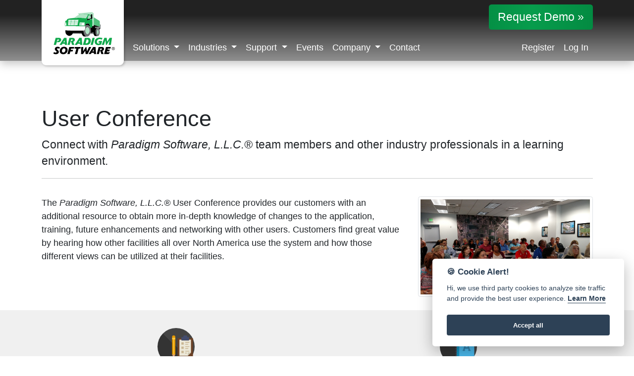

--- FILE ---
content_type: application/javascript
request_url: https://www.paradigmsoftware.com/Scripts/cookieconsent-init.js
body_size: 1532
content:
var cc = initCookieConsent();

cc.run({
    current_lang: 'en',
    autoclear_cookies: true,                   // default: false
    page_scripts: true,                       // default: false

    // mode: 'opt-in'                          // default: 'opt-in'; value: 'opt-in' or 'opt-out'
    // delay: 0,                               // default: 0
    // auto_language: null                     // default: null; could also be 'browser' or 'document'
    // autorun: true,                          // default: true
    // force_consent: false,                   // default: false
    // hide_from_bots: false,                  // default: false
    // remove_cookie_tables: false             // default: false
    // cookie_name: 'cc_cookie',               // default: 'cc_cookie'
    // cookie_expiration: 182,                 // default: 182 (days)
    // cookie_necessary_only_expiration: 182   // default: disabled
    // cookie_domain: location.hostname,       // default: current domain
    // cookie_path: '/',                       // default: root
    // cookie_same_site: 'Lax',                // default: 'Lax'
    // use_rfc_cookie: false,                  // default: false
    // revision: 0,                            // default: 0

    onFirstAction: function (user_preferences, cookie) {
        // callback triggered only once
    },

    onAccept: function (cookie) {
        // ...
    },

    onChange: function (cookie, changed_preferences) {
        // ...
    },

    languages: {
        'en': {
            consent_modal: {
                title: '🍪 Cookie Alert!',
                description: 'Hi, we use third party cookies to analyze site traffic and provide the best user experience. <button type="button" data-cc="c-settings" class="cc-link">Learn More</button>',
                primary_btn: {
                    text: 'Accept all',
                    role: 'accept_all'
                }
            },
            settings_modal: {
                title: 'Cookie preferences',
                save_settings_btn: 'Save settings',
                accept_all_btn: 'Accept all',
                reject_all_btn: 'Reject all',
                close_btn_label: 'Close',
                //cookie_table_headers: [
                //    { col1: 'Name' },
                //    { col2: 'Domain' },
                //    { col3: 'Expiration' },
                //    { col4: 'Description' }
                //],
                blocks: [
                    {
                        title: 'Cookie usage 📢',
                        description: 'We use cookies to ensure the basic functionalities of the website and to enhance your online experience. You can choose for each category to opt-in/out whenever you want. For more details relative to cookies and other sensitive data, please read our <a target="_blank" href="/Home/Privacy" class="cc-link">privacy policy</a>.'
                    }, {
                        title: 'Strictly necessary cookies',
                        description: 'These cookies are essential for the proper functioning of the website. Without these cookies, the website would not work properly.',
                        toggle: {
                            value: 'necessary',
                            enabled: true,
                            readonly: true          // cookie categories with readonly=true are all treated as "necessary cookies"
                        }
                    }, {
                        title: 'Performance and Analytics cookies',
                        description: 'These cookies allow us to analyze site traffic and provide the best user experience to our customers.',
                        toggle: {
                            value: 'analytics',
                            enabled: false,
                            readonly: false
                        },
                        //cookie_table: [
                        //    {
                        //        col1: '^_ga',
                        //        col2: 'google.com',
                        //        col3: '2 years',
                        //        col4: 'description ...',
                        //        is_regex: true
                        //    },
                        //    {
                        //        col1: '_gid',
                        //        col2: 'google.com',
                        //        col3: '1 day',
                        //        col4: 'description ...',
                        //    }
                        //]
                    }//, {
                    //    title: 'More information',
                    //    description: 'For any queries in relation to our policy on cookies and your choices, please <a class="cc-link" href="#yourcontactpage">contact us</a>.',
                    //}
                ]
            }
        }
    }
});

--- FILE ---
content_type: image/svg+xml
request_url: https://www.paradigmsoftware.com/Content/Images/Logo/psllc-vertical-dark-color.svg
body_size: 30300
content:
<?xml version="1.0" encoding="UTF-8"?>
<svg id="psllc-logo" xmlns="http://www.w3.org/2000/svg" viewBox="0 0 674.74 500"><metadata><c2pa:manifest xmlns:c2pa="http://c2pa.org/manifest">[base64]/ZG5hbWVxQWRvYmUgSWxsdXN0cmF0b3JndmVyc2lvbmQyOC40/2lzaWduYXR1cmV4GXNlbGYjanVtYmY9YzJwYS5zaWduYXR1cmVqYXNzZXJ0aW9uc4KiY3VybHgnc2VsZiNqdW1iZj1jMnBhLmFzc2VydGlvbnMvYzJwYS5hY3Rpb25zZGhhc2hYIEppwb3/qN5BMHi+JO3M+DE6wdFklTRWcaANawazN9SvomN1cmx4KXNlbGYjanVtYmY9YzJwYS5hc3NlcnRpb25zL2MycGEuaGFzaC5kYXRhZGhhc2hYIKYeMznrAEYbbfjPswa+5cz0r0F/Dki9nre+9YNRROmoY2FsZ2ZzaGEyNTYAAChAanVtYgAAAChqdW1kYzJjcwARABCAAACqADibcQNjMnBhLnNpZ25hdHVyZQAAACgQY2JvctKEWQzCogE4JBghglkGEDCCBgwwggP0oAMCAQICEH/ydB/[base64]/hbE1ji4PDYa8/UU8SPRHgW7t1pu3+L6j7EGH8ZBKdMCGug1ZhDmYWwHkX24cm1kPw+Fr73JOJhGUfkGZk6SJ+x1+tYG7TBR5SVMZGAXLSKALfUwQBW8/XeSINlhtG7B9/W+v/FEl5yCJOBQenbQUU9cXhMEg7cDndWAaV1zQSZkVh1zSWWfOaH9rQU3rIP5DL06ziScWA2fe1ONesHL21aJpXnrPjV1GN/2QeMR/jbGYpbO5tWy9r9oUpx4i6KmXlCpJWx1Jk+GaY62QnbbiLFpuY9jz1yq+xylLgm2UlwQIDAQAFo4IBjDCCAYgwDAYDVR0TAQH/[base64]/Nti76MPfipUnZACP/eVrEv59WObHuWCZHj1By8bGm5UmjTgPQYlXyTj8XE/iY27phgrHg0piDsWDzu5s8B6TKkaMmUvgtk+UgukybbfdtBC6KvtGgy40cO4DkEUoPDitDxT1igbQqdKogAoVKqDEVqnF+CFQQztbGcZhFI9XKTsCQwf9hw7LhJCo6jANBIABNyQtSwWIpPeSEJhPVgWLyKepgQxJMqL6sgYZxGq9pCSQn2gS8pafyQFLByZwEBD/DxytRZZL6b3ZXqF+fZZsE9fsBxpcWFiv8pFvgBQOtCzlSbfG8o7bgBPJXm7mAA8j3t3hDEeEx0Gx8B/9a89pzTebWVrD3SEe0uZl9EbVC++F4EosRJFdYwzuP1iJO1d5I3VxGa9FrVq/FYBGORvvDaTwandizCwae43ozCI97QPEUtS+jJztz1kapHcBsLAh7LxnE82rlmq1o4vfdFsQUz7HEpOkPFkyKohyPTn1FIq4lkJKX3jBA6Na/sxyUZo9uvs4CA+0AeNcTXldyugRUF+mspdbMLiIduigdDLu+LJ3UcxvvLTE3374waDvUD1vzrXVsmJrCxk9CnI/RGmiINSZoDbUQcKPX/PXmCUmMHp0PhnXaanZwSI5Ot0Pit4AnZaU7PvrSQmew1/[base64]/HiYjZiOz+TuHFU+DXNad86xEqgVeGVMlvIHGe/EHcKBxvEDXdlTXB5zIEkfl0/SGn7J6vTX8MNybfSi95eQDUOZ9fjCaq+PBFjS5ZfeNmzi/yR+MsA0jKKoWarSRCFFFBpUFQWfAgLyXOyxOnXQOQudjxNj6Wu0X0IB13+IH11WcKcWEWXM4j4jh6hLy29Cd3EoVG3oxcVenMF/EMgD2tXjx4NUbTNB1/g9+MR6Nw5Mhp5k/g3atNExAxhtugC+T3SDShSEJfs2quiiRUHtX3RhOcK1s1OJgT5s2s9xGy5/uxVpcAIaK2KiDJXW3xxN8nXPmk1NSVu/mxtfapr4TvSJbhrU7UA3qhQY9n4On2sbH1X1Tw+7LTek8KCA5ZDghOERPiIp/Jt893qov1bE5rJkagcVg0Wqjh89NhCaBA8VyRt3ovlGyCKdNV2UL3bn5vdFsTk7qqmp9makz1/SuVXYxIf6L6+8RXOatXWaPkmucuLE1TPOeP7S1N5JToFCs80l2D2EtxoQXGCR48K/cTUR5zV/fQ+hdIOzoo0nFn77Y8Ydd2k7/x9BE78pmoeMnw6VXYfXCuWEgj6p7jpbLoxQMoWMCVzlg72WVNhJFlSw4aD8fc6ezeECAwEAAaOCATQwggEwMBIGA1UdEwEB/wQIMAYBAf8CAQAwNQYDVR0fBC4wLDAqoCigJoYkaHR0cDovL2NybC5hZG9iZS5jb20vYWRvYmVyb290ZzIuY3JsMA4GA1UdDwEB/[base64]/ykfw6Hx8fhuKz0wjhjkWMXmK3dNZXIuYVcbynHLyJOzA+vWU3sH2T0jPtFp7FN39GZne4YG0aVMlnHhtHhxaXVCiv2RVoR4w1QtvKHQpzfPObR53Cl74iLStGVFKPwCLYRSpYRF7J6vVS/XxW4LzvN2b6VEKOcvJmN3LhpxFRl3YYzW+dwnwtbuHW6WJlmjffbLm1MxLFGlG95aCz31X8wzqYNsvb9+5AXcv8Ll69tLXmO1OtsY/3wILNUEp4VLZTE3wqm3n8hMnClZiiKyZCS7L4E0mClbx+BRSMH3eVo6jgve41/fK3FQM4QCNIkpGs7FjjLy+ptC+JyyWqcfvORrFV/GOgB5hD+G5ghJcIpeigD/lHsCRYsOa5sFdqREhwIWLmSWtNwfLZdJ3dkCc7yRpm3gal6qRfTkYpxTNxxKyvKbkaJDoxR9vtWrC3iNrQd9VvxC3TXtuzoHbqumeqgcAqefWF9u6snQ4Q9FkXzeuJArNuSvPIhgBjVtggH0w0vm/lmCQYiC/Y12GeCxfgYlL33buiZnNpZ1RzdKFpdHN0VG9rZW5zgaFjdmFsWQ43MIIOMzADAgEAMIIOKgYJKoZIhvcNAQcCoIIOGzCCDhcCAQMxDzANBglghkgBZQMEAgEFADCBgwYLKoZIhvcNAQkQAQSgdARyMHACAQEGCWCGSAGG/WwHATAxMA0GCWCGSAFlAwQCAQUABCDnYdPN+AJ/[base64]/7Xn8wWXVqw2HxDxO5s6wRV+7SqUmsXSyaO3AvUh4dn8AHsnn27VOumGjUEM3zmV9NjfSs0Gx9P6bKOCAYswggGHMA4GA1UdDwEB/wQEAwIHgDAMBgNVHRMBAf8EAjAAMBYGA1UdJQEB/wQMMAoGCCsGAQUFBwMIMCAGA1UdIAQZMBcwCAYGZ4EMAQQCMAsGCWCGSAGG/[base64]/m/YHOn+MyvPDhTiljqti/cjwekWUlri4HBRMhSAdamLxfF3UkQRf3g844OLsfJJ6RfrQDTnkGjMVvsYZVrFvQut5BNFeeSvqCA81Q9f0aH7ZJw7GVN1BAuBluR1i/GjcCnpzL2uJmKNHE5mqI7JZLExSGArF4rPCsVbpdt7RrA2E5RdnMjFziLGkrNZIi2k8nfRmIFCfj1TcANhOeyFs31mRMDWkd/82i/ZlS+912RnxRi/Cj28G8tMO+eYAGdEwEppdgCzdkK/D0KQM85ZN5QkwVEC2ZTHnaiFoDecPxsInpR+lDakV851KHClvoYq/SD4GBx0gbYsc8nRR+av5eamBmCr8ciB7SGNwIAOmMOCrbPgHQvjG0ADUzwytTHTaHFvvXTicUqoy6/nMlNCXeyDCpdTI/73MdA/3L9nkXH8BBas5cJbnp1Xs/hwUEmXzMeqKeWGQ5K1nWbbb70eWr54LSEnaWQXUu7NF0klv/nUteg8pGeikUOeDpemgPt4brDhikDH34/TQm5SgGxhKt2y4WLJbJBAYECeMjr2CBtItxb6EnK26KdrFrBWUi0mRLZ5XlnhezE+Dt/za5GR203SFMd4j3cI3c5Z5F5ucrswggauMIIElqADAgECAhAHNje3JFR82Ees/[base64]/la9hGhRBVCX6SI82j6ffOciQt/nR+eDzMfUBMLJnOWbfhXqAJ9/UO0hNoR8XOxs+4rgISKIhjf69o9xBd/qxkrPkLcZ47qUT3w1lbU5ygt69OxtXXnHwZljZQp09nsad/[base64]/wojzKQtwYSH8UNM/STKvvmz3+DrhkKvp1KCRB7UK/BZxmSVJQ9FHzNklNiyDSLFc1eSuo80VgvCONWPfcYd6T/jnA+bIwpUzX6ZhKWD7TA4j+s4/TXkt2ElGTyYwMO1uKIqjBJgj5FBASA31fI7tk42PgpuE+9sJ0sj8eCXbsq11GdeJgo1gJASgADoRU7s7pXcheMBK9Rp6103a50g5rmQzSM7TNsQIDAQABo4IBXTCCAVkwEgYDVR0TAQH/BAgwBgEB/wIBADAdBgNVHQ4EFgQUuhbZbU2FL3MpdpovdYxqII+eyG8wHwYDVR0jBBgwFoAU7NfjgtJxXWRM3y5nP+e6mK4cD08wDgYDVR0PAQH/[base64]/qEICU0MWfNthKWb8RQTGIdDAiCqBa9qVbPFXONASIlzpVpP0d3+3J0FNf/q0+KLHqrhc1DX+1gtqpPkWaeLJ7giqzl/Yy8ZCaHbJK9nXzQcAp876i8dU+6WvepELJd6f8oVInw1YpxdmXazPByoyP6wCeCRK6ZJxurJB4mwbfeKuv2nrF5mYGjVoarCkXJ38SNoOeY+/umnXKvxMfBwWpx2cYTgAnEtp/Nh4cku0+jSbl3ZpHxcpzpSwJSpzd+k1OsOx0ISQ+UzTl63f8lY5knLD0/a6fxZsNBzU+2QJshIUDQtxMkzdwdeDrknq3lNHGS1yZr5Dhzq6YBT70/O3itTK37xJV77QpfMzmHQXh6OOmc4d0j/R0o08f56PGYX/sr2H7yRp11LB4nLCbbbxV7HhmLNriT1ObyF5lZynDwN7+YAN8gFk8n+2BnFqFmut1VwDophrCYoCvtlUG3OtUVmDG0YgkPCr2B2RP+v6TR81fZvAT6gt4y3wSJ8ADNXcL50CN/AAvkdgIm2fBldkKmKYcJRyvmfxqkhQ/8mJb2VVQrH4D6wPIOK+XW+6kvRBVK5xMOHds3OBqhK/[base64]/het6YIephP1pDpxTj5+fTAvBgkqhkiG9w0BCQQxIgQgQSYFcMKrskbBiEUw1ZNwmDLeo5O/5PYq/Q+FqgJvVyYwNwYLKoZIhvcNAQkQAi8xKDAmMCQwIgQggtrxlJV7NoQCRY/VJwBp/mLHFFb6nguGq/gn6FMgJ9kwCgYIKoZIzj0EAwIERzBFAiEAuVIzJaAATWRvyCokAWPSNPCmmQTCl0IaXlidGTfv/FsCIE5iYhr1WSJIYRI+wrd2kemQtTGL/anTc5Sr/[base64]/ziXkZzHsuicrMKOBu4Bl2k2uU+6XBfol7/u6Lcp8qO/d5PHHJiud+4Nz74/fnqMWtn+pXWhtmkVRyPIT9KCrmtqsZfndDDOsL28g==</c2pa:manifest></metadata>
  <defs>
    <style>
      .cls-1 {
        fill: #000;
      }

      .cls-1, .cls-2, .cls-3, .cls-4, .cls-5, .cls-6, .cls-7, .cls-8, .cls-9 {
        stroke-width: 0px;
      }

      .cls-2 {
        fill: #afe2c3;
      }

      .cls-3 {
        fill: #6d6f71;
      }

      .cls-4 {
        fill: #10a94c;
      }

      .cls-5 {
        fill: #aad4bb;
      }

      .cls-6 {
        fill: #808285;
      }

      .cls-7 {
        fill: #53c17e;
      }

      .cls-8 {
        fill: #fff;
      }

      .cls-9 {
        fill: #8dc6a5;
      }
    </style>
  </defs>
  <path class="cls-1" d="M640.96,418.98c0-9.32,7.5-16.75,16.75-16.75s16.75,7.43,16.75,16.75-7.43,16.75-16.75,16.75-16.75-7.5-16.75-16.75ZM643.49,418.98c0,7.82,6.32,14.22,14.22,14.22s14.22-6.4,14.22-14.22-6.4-14.22-14.22-14.22-14.22,6.32-14.22,14.22ZM662.29,428.62l-4.98-7.58h-3.32v7.58h-2.69v-19.2h7.82c3.4,0,6.24,2.29,6.24,5.85,0,4.27-3.79,5.69-4.9,5.69l5.13,7.66h-3.32ZM654,411.79v6.79h5.13c1.82,0,3.48-1.34,3.48-3.32,0-2.13-1.66-3.48-3.48-3.48h-5.13Z"/>
  <g id="logo__paradigm">
    <path class="cls-4" d="M57.37,380.73h-23.85l20.23-75.17h33.23c11.6,0,24.92,5.32,24.92,20.43,0,7.04-3.4,14.16-9.91,19.17-8.1,6.18-17.56,6.82-24.07,6.82-4.8,0-8.63-.63-12.45-1.28l-8.1,30.03ZM79.31,335.47c7.04.22,9.16-4.25,9.16-7.02,0-5.11-4.25-6.07-8.42-6.07h-7.02l-7.02,26.29,13.31-13.2Z"/>
    <path class="cls-4" d="M173.13,380.73h-22.68l-.75-12.13h-24.28l-7.45,12.13h-24.39l48.77-75.28h25.13l5.65,75.28ZM148.95,352.94l-.96-22.04-13.1,22.04h14.06Z"/>
    <path class="cls-4" d="M249.68,380.73h-23.64l-9.48-31.41c-.96.1-1.81.21-3.09.21-1.91,0-3.19-.1-4.15-.21l-8.42,31.41h-22.89l20.12-75.17h33.43c10.54,0,23.42,6.18,23.42,20.23,0,6.61-3.3,13.2-8.3,17.25-3.09,2.46-6.6,3.84-8.52,4.47l11.52,33.21ZM222.53,335.36c.96.1,1.18.22,1.81.22,5.33,0,8.1-3.3,8.1-6.92,0-5.76-5.43-6.71-9.91-6.71h-5.86l-6.82,25.45,12.67-12.04Z"/>
    <path class="cls-4" d="M332.63,380.73h-22.68l-.75-12.13h-24.28l-7.45,12.13h-24.38l48.77-75.28h25.13l5.64,75.28ZM308.46,352.94l-.96-22.04-13.1,22.04h14.06Z"/>
    <path class="cls-4" d="M359.89,305.55h30.34c15.55.43,32.05,7.24,32.05,30.87,0,12.88-5.64,25.66-14.59,33.76-11.39,10.11-23.32,10.54-32.27,10.54h-35.77l20.24-75.17ZM367.45,363.58h4.79c3.41,0,7.04-.22,10.44-1.38,10.64-3.62,15.12-15.44,15.12-24.28,0-4.68-1.28-9.58-5.11-12.35-2.66-1.91-5.64-2.66-9.91-2.66h-4.37l-10.95,40.67Z"/>
    <path class="cls-4" d="M442.95,380.73h-23.21l20.12-75.17h23.21l-20.12,75.17Z"/>
    <path class="cls-4" d="M540.9,338.66l-9.8,37.05c-9.26,4.47-19.39,7.24-29.6,7.24-22.36,0-38.66-12.78-38.66-34.71,0-13.1,5.96-25.45,15.75-33.54,13.41-11.07,30.13-11.39,36.42-11.39,9.58,0,19.17,1.38,28.22,4.27l-4.8,17.78c-8.3-5.12-17.99-6.29-23-6.29-21.4,0-29.6,16.93-29.6,28.65s7.99,19.59,18.53,19.59c3.19,0,5.64-.75,6.71-1.07l3.4-12.66h-16.5l12.45-14.91h30.47Z"/>
    <path class="cls-4" d="M632.26,380.73h-23.42l10.64-48.77-31.52,48.77h-7.45l-5.64-49.83-15.44,49.83h-22.89l27.37-75.17h24.82l4.58,41.31,25.98-41.31h25.23l-12.26,75.17Z"/>
  </g>
  <g id="logo__software">
    <path class="cls-1" d="M92.5,423.2c-5.91-6.34-12.47-6.87-15.21-6.87-6.97,0-9.29,4.44-9.29,7.5,0,3.8,3.07,6.44,6.56,9.39l2.85,2.42c3.48,3.07,9.92,8.77,9.92,18.16,0,6.44-2.96,13.3-8.55,17.83-4.97,4.13-12.67,6.97-22.8,6.97-8.67,0-17.73-1.9-25.76-5.28l4.97-18.26c7.07,4.86,12.45,6.34,17.85,6.34,1.68,0,4.75-.1,7.38-1.8,2.33-1.58,3.58-4.01,3.58-6.44,0-3.91-2.64-6.01-9.18-11.41-3.58-2.95-9.71-8.02-9.71-17.63,0-11.29,9.18-24.5,29.03-24.5,4.22,0,12.98.63,23.23,5.7l-4.86,17.86Z"/>
    <path class="cls-1" d="M132.93,478.63c-23.02,0-36.32-14.89-36.32-34.31,0-21.22,15.83-44.66,45.29-44.66,23.96,0,37.26,15.62,37.26,34.53,0,21.11-15.73,44.44-46.24,44.44ZM156.26,432.81c0-10.88-6.54-16.05-14.15-16.05-14.46,0-22.39,16.36-22.39,27.77s6.76,16.15,14.58,16.15c15.62,0,21.96-16.99,21.96-27.87Z"/>
    <path class="cls-1" d="M200.6,476.41h-23.86l20.06-74.64h52.15l-4.64,17.63h-28.39l-3.49,12.98h23.43l-4.64,17.42h-23.43l-7.18,26.6Z"/>
    <path class="cls-1" d="M279.14,476.41h-23.54l15.31-56.89h-20.06l4.75-17.63h61.45l-4.75,17.63h-17.85l-15.31,56.89Z"/>
    <path class="cls-1" d="M389.25,476.41h-21.53l-4.13-34.95-22.58,34.95h-21.33l1.69-74.53h22.27l-3.27,47.08,29.67-47.08h5.81l6.23,47.08,21.22-47.08h23.54l-37.6,74.53Z"/>
    <path class="cls-1" d="M477.51,476.41h-22.49l-.74-12.03h-24.07l-7.38,12.03h-24.18l48.36-74.64h24.92l5.59,74.64ZM453.54,448.86l-.94-21.86-12.98,21.86h13.93Z"/>
    <path class="cls-1" d="M555.52,476.41h-23.43l-9.39-31.14c-.94.1-1.8.21-3.07.21-1.9,0-3.17-.1-4.11-.21l-8.34,31.14h-22.7l19.96-74.53h33.15c10.45,0,23.23,6.13,23.23,20.06,0,6.54-3.27,13.09-8.23,17.1-3.07,2.43-6.54,3.8-8.45,4.44l11.38,32.94ZM528.59,431.44c.94.1,1.16.22,1.8.22,5.28,0,8.02-3.27,8.02-6.85,0-5.7-5.39-6.65-9.82-6.65h-5.81l-6.75,25.23,12.56-11.95Z"/>
    <path class="cls-1" d="M624.67,458.9l-16.26,17.52h-47.08l20.06-74.53h50.98l-4.75,17.73h-27.66l-2.85,10.55h23.64l-4.64,17.32h-23.65l-3.05,11.41h35.26Z"/>
  </g>
  <g id="logo__truck">
    <path class="cls-6" d="M235.31,254.34c-1.07,2.95-2.44,5.69-3.91,8.32l96.35.87c-.94-2.98-1.65-6.06-1.97-9.18h-90.47Z"/>
    <path class="cls-6" d="M516.2,159.47l.45,29.5.02.95h-50.6l1.04,10.89s0,0,0,0c6.03.28,22.48.03,26.56.03.19-.01.37-.03.56-.03,3.27,0,6.37,1.52,9.14,4.22l20.92-.04c.83-12.92-.34-22.89,2.39-34.96l-10.48-10.56Z"/>
    <path class="cls-6" d="M448.92,247.22l-4.81,1.31s-13.14,4.38-24.99,5.54c-.94,3.65-2.17,7.03-3.5,10.27l35.38.32c-1.62-5.87-2.27-11.75-2.08-17.44Z"/>
    <path class="cls-1" d="M397.07,154.18c-17.29,0-29.14-3.65-32.78,24.57h-6.37l-.64,5.19c1.02.16,1.88.32,2.62.47,6.55-8.73,14.98-13.99,24.18-13.99,10.55,0,20.09,6.91,26.96,18.04,0-12.84-1.85-34.28-13.97-34.28Z"/>
    <path class="cls-1" d="M376.9,290.54c-17.48-5.36-30.71-29.94-30.71-59.5,0-1.14.08-2.26.11-3.38-4.29.46-10.12.8-16.99,1.05h0s0,0,0,.01c-36.87,1.31-102-.01-102-.01l-60.03-2.31h-.01s-.59-.02-.59-.02c0,0-4.91-.03-9.7-3.02-.52,3.23-.79,6.58-.79,10.01,0,4.93.02,10.51.59,14.45.31,5.78,2.59,10.21,4.6,14.2,2.98,5.94,7.67,10.36,13.68,14.34,2.71,2.19,5.65,3.97,8.75,5.33,2.85,1.24,5.85,2.15,8.95,2.6,1.58.22,3.18.37,4.81.37,4.6,0,9-1.01,13.13-2.74,8.48-3.5,15.7-10.35,20.71-19.25,1.47-2.63,2.84-5.37,3.91-8.32h.01s.15,0,.15,0h90.3c.32,3.13,1.04,6.19,1.97,9.17,2.25,7.15,6.1,13.82,10.96,19.57,2.13,2.54,4.45,4.91,6.91,7.05,15.11,2.63,32.2,2.04,38.29,1.5-2.39-.02-4.72-.41-7-1.11Z"/>
    <path class="cls-1" d="M384.99,291.54h-.01s-.07.01-.11.02c.03-.01.09-.01.12-.02Z"/>
    <polygon class="cls-7" points="452.48 80.03 452.48 111.43 452.48 168.82 516.65 188.97 516.2 159.47 515.76 131.39 515.72 127.64 506.31 121.85 493 113.67 453.43 89.32 453.22 79.91 452.95 68.08 452.48 47.16 452.48 80.03"/>
    <path class="cls-2" d="M289.59,47.16v4.79l8.61,10.05c1.56-.72,2.97-1.28,4.18-1.59,13.66-1.82,98.33-14.57,119.27,6.37.44,1.27.94,2.58,1.48,3.94v-12.2l13.99-1.17,1.17,44.3-4.34,1.6c3.81,17.38,6.06,41.94,2.88,79.23l15.63-1.51V47.16l-16.28-13.41-15.86,1.45-25.14,2.3-105.59,9.66Z"/>
    <path class="cls-4" d="M436.17,189.92c.25-2.54.47-5.02.68-7.44,3.17-37.29.92-61.86-2.88-79.23l-8.02,2.97c.35,3.36.29,6.27-.46,8.25-3.94-1.21-7.94-2.5-11.74-3.75l-29.06,10.74s-2.34-5.83-1.17-16.32c5.58.8,10.65.84,15.18.48-2.9-1.01-4.69-1.64-4.69-1.64l-2.33-13.99s4.67-19.82,11.68-23.31c4.65,1.16,8.15,2.33,8.15,2.33,3.79,3.79,8.59,14.08,11.65,24.2v-22.5c-.53-1.36-1.04-2.67-1.48-3.94-20.95-20.94-105.62-8.19-119.27-6.37-1.21.32-2.62.87-4.18,1.59-1.49.69-3.15,1.56-4.88,2.54,27.94-8.18,82.61-5.94,98.34-3.69,0,0-11.66,25.64-20.98,38.46-21.59-7.19-102.06-4.42-120.79-3.66-.19.15-.31.26-.31.26,0,0-31.87,2.73-56.44,6.37-24.59,3.64-22.76,19.11-22.76,19.11,0,0-11.84.91-13.67,6.38-7.91,23.26-8.83,35.98-8.01,42.79l3.99-26.95,13.99,1.17-2.33,30.31h-14.7c.76,2.08,1.57,2.76,1.57,2.76l-.66,4.23c22.83,0,191.64.08,201.42,1.16,2.11.24,3.83.47,5.25.69l.64-5.19h6.37c3.64-28.22,15.49-24.57,32.78-24.57,12.12,0,13.96,21.44,13.98,34.28,1.77,2.87,3.35,6.02,4.72,9.41h19.53c.34-2.69.62-5.34.89-7.93ZM220.16,114.99c11.42-.36,23.19-.51,33.84-.55-.29,1.45-.64,3.26-1.04,5.39h-33.74c.37-1.9.68-3.54.94-4.84ZM218.57,123.32h33.75c-.31,1.61-.62,3.32-.92,5.13h-33.73c.32-1.81.62-3.53.9-5.13ZM187.67,116.8c8.46-.79,18.47-1.33,28.9-1.69-.26,1.32-.57,2.91-.92,4.72h-28.25l.27-3.03ZM187.1,123.32h27.91c-.29,1.61-.59,3.32-.9,5.13h-27.46l.45-5.13ZM183,170.42l.46-5.32v1.34h26.25c-.03,1.54.01,2.97.08,4.29l-26.79-.31ZM209.8,162.95h-26.16l.45-5.13h26.04c-.14,1.77-.25,3.48-.33,5.13ZM210.46,154.33h-26.06l.45-5.13h26.18c-.22,1.73-.41,3.43-.57,5.13ZM211.45,145.7h-26.3l.44-5.12h26.58c-.24,1.69-.48,3.4-.72,5.12ZM185.9,137.07l.45-5.13h27.17c-.27,1.67-.55,3.39-.82,5.13h-26.8ZM213.28,170.77c-.08-1.31-.12-2.75-.11-4.33h33.83c-.02,1.71.02,3.28.11,4.73l-33.83-.4ZM247.11,162.95h-33.82c.08-1.64.19-3.35.34-5.13h33.8c-.14,1.77-.25,3.48-.32,5.13ZM247.75,154.33h-33.79c.17-1.69.36-3.4.58-5.13h33.77c-.19,1.73-.39,3.43-.56,5.13ZM248.76,145.7h-33.77c.22-1.71.47-3.43.74-5.12h33.74c-.24,1.69-.48,3.4-.71,5.12ZM216.25,137.07c.27-1.74.55-3.45.82-5.13h33.75c-.27,1.67-.55,3.39-.82,5.13h-33.75ZM282.08,171.59l-31.48-.38c-.11-1.43-.14-3.03-.13-4.77h32.56l-.95,5.15ZM283.68,162.95h-33.08c.06-1.64.19-3.35.34-5.13h33.69l-.95,5.13ZM285.28,154.33h-34.02c.17-1.69.37-3.4.57-5.13h34.39l-.94,5.13ZM286.86,145.7h-34.56c.22-1.71.47-3.43.72-5.12h34.79l-.95,5.12ZM288.46,137.07h-34.9c.28-1.74.54-3.45.82-5.13h35.01l-.93,5.13ZM290.04,128.45h-35.08c.32-1.81.62-3.53.92-5.13h35.1l-.94,5.13ZM291.62,119.83h-35.09c.41-2.19.77-4.01,1.05-5.4,19.87-.04,35,.27,35,.27l-.96,5.13ZM356.69,177.42l-55.95-2.33,5.83-32.63,51.29-1.17-1.17,36.13Z"/>
    <path class="cls-2" d="M370.68,99.31c9.32-12.82,20.98-38.46,20.98-38.46-15.73-2.25-70.41-4.49-98.34,3.69-1.06.31-2.1.63-3.08.97-8.15,3.5-44.29,30.31-44.29,30.31,0,0,1.45-.07,3.95-.17,18.72-.75,99.19-3.53,120.78,3.66Z"/>
    <path class="cls-5" d="M423.13,93.2c-3.06-10.12-7.86-20.41-11.65-24.2,0,0-3.5-1.16-8.15-2.33-7.01,3.49-11.68,23.31-11.68,23.31l2.33,13.99s1.79.63,4.69,1.64c15.39-1.24,24.45-7.47,24.45-7.47v-4.94h0Z"/>
    <path class="cls-2" d="M300.74,175.08l55.95,2.33,1.16-36.14-51.29,1.17-5.82,32.64ZM328.71,152.12h24.48l-2.33,18.54-24.48.11,2.33-18.65Z"/>
    <polygon class="cls-8" points="353.19 152.12 328.71 152.12 326.38 170.77 350.86 170.66 353.19 152.12"/>
    <path class="cls-2" d="M166.68,144.78l-13.99-1.17-3.99,26.95-.67,4.52h16.32l2.33-30.3ZM157.36,155.27l6.99,1.17v17.49l-9.33-1.18,2.34-17.48Z"/>
    <polygon class="cls-8" points="164.35 156.43 157.36 155.27 155.02 172.75 164.35 173.92 164.35 156.43"/>
    <path class="cls-1" d="M423.13,98.15s-9.06,6.24-24.45,7.47c-4.53.37-9.6.32-15.18-.48-1.16,10.49,1.17,16.32,1.17,16.32l29.06-10.74,12.21-4.51,8.02-2.97,4.34-1.6-1.17-44.3-13.99,1.17v39.64h0Z"/>
    <path class="cls-8" d="M184.4,154.33h26.07c.16-1.69.35-3.4.56-5.13h-26.19l-.44,5.13Z"/>
    <path class="cls-8" d="M251.26,154.33h34.02l.94-5.13h-34.38c-.21,1.73-.41,3.44-.58,5.13Z"/>
    <path class="cls-8" d="M183.64,162.95h26.16c.08-1.65.19-3.36.34-5.13h-26.04l-.46,5.13Z"/>
    <path class="cls-8" d="M217.07,131.94c-.27,1.67-.55,3.38-.82,5.13h33.75c.27-1.74.55-3.45.82-5.13h-33.75Z"/>
    <path class="cls-8" d="M252.3,145.7h34.56l.95-5.12h-34.79c-.26,1.69-.5,3.4-.72,5.12Z"/>
    <path class="cls-8" d="M250.6,162.95h33.08l.94-5.13h-33.69c-.14,1.78-.27,3.49-.33,5.13Z"/>
    <path class="cls-8" d="M252.32,123.32h-33.75c-.28,1.6-.59,3.32-.9,5.13h33.73c.31-1.81.62-3.52.92-5.13Z"/>
    <path class="cls-8" d="M254.97,128.45h35.08l.94-5.13h-35.1c-.31,1.6-.61,3.32-.92,5.13Z"/>
    <path class="cls-8" d="M253.55,137.07h34.9l.93-5.13h-35.01c-.28,1.68-.54,3.39-.82,5.13Z"/>
    <path class="cls-8" d="M254.01,114.44c-10.65.05-22.42.2-33.84.55-.26,1.3-.58,2.94-.95,4.84h33.75c.39-2.13.75-3.94,1.04-5.39Z"/>
    <path class="cls-8" d="M183.46,166.44v-1.34l-.46,5.32,26.79.31c-.08-1.32-.11-2.75-.08-4.29h-26.25Z"/>
    <path class="cls-8" d="M216.57,115.11c-10.43.36-20.44.9-28.9,1.69l-.27,3.02h28.25c.34-1.8.66-3.39.92-4.71Z"/>
    <path class="cls-8" d="M185.15,145.7h26.3c.24-1.71.47-3.43.72-5.12h-26.58l-.44,5.12Z"/>
    <path class="cls-8" d="M250.6,171.22l31.48.38.94-5.15h-32.56c0,1.74.03,3.34.14,4.77Z"/>
    <path class="cls-8" d="M257.58,114.43c-.28,1.39-.64,3.21-1.05,5.4h35.09l.96-5.13s-15.13-.31-35-.27Z"/>
    <path class="cls-8" d="M214.99,145.7h33.77c.23-1.71.47-3.43.71-5.12h-33.74c-.27,1.69-.52,3.4-.74,5.12Z"/>
    <path class="cls-8" d="M213.17,166.44c-.01,1.57.03,3.01.11,4.33l33.84.41c-.1-1.45-.13-3.02-.11-4.73h-33.84Z"/>
    <path class="cls-8" d="M215.01,123.32h-27.91l-.45,5.13h27.46c.3-1.81.61-3.52.9-5.13Z"/>
    <path class="cls-8" d="M213.29,162.95h33.82c.07-1.65.18-3.36.32-5.13h-33.8c-.15,1.78-.26,3.49-.34,5.13Z"/>
    <path class="cls-8" d="M186.35,131.94l-.45,5.13h26.79c.27-1.74.55-3.45.82-5.13h-27.16Z"/>
    <path class="cls-8" d="M213.96,154.33h33.79c.17-1.69.36-3.4.56-5.13h-33.77c-.21,1.73-.41,3.44-.58,5.13Z"/>
    <path class="cls-1" d="M503.37,205.03c3.51,3.43,6.49,8.77,8.61,15.37,5.35-7.4,12.31-15.4,12.31-15.4l-20.92.04Z"/>
    <path class="cls-1" d="M472.98,244.27c0-23.43,9.07-42.54,20.44-43.42-.04,0-.09-.01-.13-.01-3.88,0-20.09.25-26.18-.03,0,0,0,0,0,0l-1.04-10.89h50.6l-.02-.95-64.17-20.15v12.15l-15.63,1.51c-.21,2.42-.43,4.9-.68,7.44-.26,2.6-.55,5.24-.87,7.95h-19.53c3.91,9.53,6.21,20.92,6.21,33.17,0,8.16-1.02,15.93-2.85,23.03,11.85-1.16,24.99-5.54,24.99-5.54l4.8-1.31c-.2,5.7.46,11.57,2.08,17.43,1.11,3.99,7.11,17.59,12.93,21.49,6.63.4,19.7,1.11,27.75,1.27-10.54-2.58-18.7-20.89-18.7-43.14Z"/>
    <path class="cls-3" d="M415.63,264.34c1.33-3.24,2.56-6.62,3.5-10.27,1.82-7.1,2.85-14.87,2.85-23.03,0-12.25-2.3-23.63-6.21-33.17-1.38-3.39-2.95-6.54-4.72-9.41-6.87-11.13-16.41-18.04-26.96-18.04-9.2,0-17.63,5.26-24.18,13.99,3.29.67,3.8,1.16,3.8,1.16,0,0,0,36.14-10.5,40.81-1.13.5-3.57.92-6.89,1.27-.03,1.13-.11,2.25-.11,3.38,0,29.56,13.23,54.14,30.71,59.5,2.28.7,4.61,1.09,7,1.11.06,0,.11.01.17.01.27,0,.52-.1.79-.1.04-.01.07-.02.11-.02,6.44-.24,12.44-3.1,17.68-7.85,5.22-4.73,9.66-11.35,12.96-19.34ZM386.41,194.09c11.58,0,20.99,15.91,20.99,35.55s-9.4,35.56-20.99,35.56-20.99-15.93-20.99-35.56c0-19.64,9.4-35.55,20.99-35.55Z"/>
    <path class="cls-8" d="M352.02,183.24c-9.78-1.09-178.59-1.16-201.42-1.16h-2.57v22.15c0,4.1.64,7.45,1.69,10.17,1.7,4.42,4.46,7.2,7.26,8.96,4.79,2.99,9.7,3.02,9.7,3.02l.59.02,60.03,2.31s65.17,1.32,102.01,0c6.87-.25,12.7-.6,16.99-1.05,3.32-.35,5.76-.77,6.89-1.27,10.5-4.67,10.5-40.81,10.5-40.81,0,0-.51-.5-3.8-1.16-.74-.15-1.6-.31-2.62-.47-1.42-.23-3.14-.47-5.25-.71Z"/>
    <path class="cls-2" d="M386.41,265.2c11.58,0,20.99-15.93,20.99-35.56s-9.4-35.55-20.99-35.55-20.99,15.91-20.99,35.55c0,19.64,9.4,35.56,20.99,35.56Z"/>
    <path class="cls-3" d="M515.48,244.27c0,24.01-9.51,43.46-21.25,43.46s-21.25-19.45-21.25-43.46,9.51-43.46,21.25-43.46,21.25,19.46,21.25,43.46Z"/>
    <path class="cls-2" d="M504.13,244.59c0,13.62-3.71,24.65-8.27,24.65s-8.28-11.03-8.28-24.65,3.71-24.65,8.28-24.65c4.55,0,8.27,11.05,8.27,24.65Z"/>
    <path class="cls-9" d="M413.73,110.72l12.21-4.51s1.01,9.32-.87,8.13"/>
  </g>
</svg>

--- FILE ---
content_type: image/svg+xml
request_url: https://www.paradigmsoftware.com/Content/Images/Logo/psllc-horizontal-light-color.svg
body_size: 30269
content:
<?xml version="1.0" encoding="UTF-8"?>
<svg id="psllc-logo" xmlns="http://www.w3.org/2000/svg" viewBox="0 0 1254.06 237.24"><metadata><c2pa:manifest xmlns:c2pa="http://c2pa.org/manifest">[base64]/ZG5hbWVxQWRvYmUgSWxsdXN0cmF0b3JndmVyc2lvbmQyOC40/2lzaWduYXR1cmV4GXNlbGYjanVtYmY9YzJwYS5zaWduYXR1cmVqYXNzZXJ0aW9uc4KiY3VybHgnc2VsZiNqdW1iZj1jMnBhLmFzc2VydGlvbnMvYzJwYS5hY3Rpb25zZGhhc2hYIEppwb3/qN5BMHi+JO3M+DE6wdFklTRWcaANawazN9SvomN1cmx4KXNlbGYjanVtYmY9YzJwYS5hc3NlcnRpb25zL2MycGEuaGFzaC5kYXRhZGhhc2hYIDOCembHnug0+Td8ryvumg3Gl69XRQiBGs8BKWagr/wxY2FsZ2ZzaGEyNTYAAChAanVtYgAAAChqdW1kYzJjcwARABCAAACqADibcQNjMnBhLnNpZ25hdHVyZQAAACgQY2JvctKEWQzCogE4JBghglkGEDCCBgwwggP0oAMCAQICEH/ydB/[base64]/hbE1ji4PDYa8/UU8SPRHgW7t1pu3+L6j7EGH8ZBKdMCGug1ZhDmYWwHkX24cm1kPw+Fr73JOJhGUfkGZk6SJ+x1+tYG7TBR5SVMZGAXLSKALfUwQBW8/XeSINlhtG7B9/W+v/FEl5yCJOBQenbQUU9cXhMEg7cDndWAaV1zQSZkVh1zSWWfOaH9rQU3rIP5DL06ziScWA2fe1ONesHL21aJpXnrPjV1GN/2QeMR/jbGYpbO5tWy9r9oUpx4i6KmXlCpJWx1Jk+GaY62QnbbiLFpuY9jz1yq+xylLgm2UlwQIDAQAFo4IBjDCCAYgwDAYDVR0TAQH/[base64]/Nti76MPfipUnZACP/eVrEv59WObHuWCZHj1By8bGm5UmjTgPQYlXyTj8XE/iY27phgrHg0piDsWDzu5s8B6TKkaMmUvgtk+UgukybbfdtBC6KvtGgy40cO4DkEUoPDitDxT1igbQqdKogAoVKqDEVqnF+CFQQztbGcZhFI9XKTsCQwf9hw7LhJCo6jANBIABNyQtSwWIpPeSEJhPVgWLyKepgQxJMqL6sgYZxGq9pCSQn2gS8pafyQFLByZwEBD/DxytRZZL6b3ZXqF+fZZsE9fsBxpcWFiv8pFvgBQOtCzlSbfG8o7bgBPJXm7mAA8j3t3hDEeEx0Gx8B/9a89pzTebWVrD3SEe0uZl9EbVC++F4EosRJFdYwzuP1iJO1d5I3VxGa9FrVq/FYBGORvvDaTwandizCwae43ozCI97QPEUtS+jJztz1kapHcBsLAh7LxnE82rlmq1o4vfdFsQUz7HEpOkPFkyKohyPTn1FIq4lkJKX3jBA6Na/sxyUZo9uvs4CA+0AeNcTXldyugRUF+mspdbMLiIduigdDLu+LJ3UcxvvLTE3374waDvUD1vzrXVsmJrCxk9CnI/RGmiINSZoDbUQcKPX/PXmCUmMHp0PhnXaanZwSI5Ot0Pit4AnZaU7PvrSQmew1/[base64]/HiYjZiOz+TuHFU+DXNad86xEqgVeGVMlvIHGe/EHcKBxvEDXdlTXB5zIEkfl0/SGn7J6vTX8MNybfSi95eQDUOZ9fjCaq+PBFjS5ZfeNmzi/yR+MsA0jKKoWarSRCFFFBpUFQWfAgLyXOyxOnXQOQudjxNj6Wu0X0IB13+IH11WcKcWEWXM4j4jh6hLy29Cd3EoVG3oxcVenMF/EMgD2tXjx4NUbTNB1/g9+MR6Nw5Mhp5k/g3atNExAxhtugC+T3SDShSEJfs2quiiRUHtX3RhOcK1s1OJgT5s2s9xGy5/uxVpcAIaK2KiDJXW3xxN8nXPmk1NSVu/mxtfapr4TvSJbhrU7UA3qhQY9n4On2sbH1X1Tw+7LTek8KCA5ZDghOERPiIp/Jt893qov1bE5rJkagcVg0Wqjh89NhCaBA8VyRt3ovlGyCKdNV2UL3bn5vdFsTk7qqmp9makz1/SuVXYxIf6L6+8RXOatXWaPkmucuLE1TPOeP7S1N5JToFCs80l2D2EtxoQXGCR48K/cTUR5zV/fQ+hdIOzoo0nFn77Y8Ydd2k7/x9BE78pmoeMnw6VXYfXCuWEgj6p7jpbLoxQMoWMCVzlg72WVNhJFlSw4aD8fc6ezeECAwEAAaOCATQwggEwMBIGA1UdEwEB/wQIMAYBAf8CAQAwNQYDVR0fBC4wLDAqoCigJoYkaHR0cDovL2NybC5hZG9iZS5jb20vYWRvYmVyb290ZzIuY3JsMA4GA1UdDwEB/[base64]/ykfw6Hx8fhuKz0wjhjkWMXmK3dNZXIuYVcbynHLyJOzA+vWU3sH2T0jPtFp7FN39GZne4YG0aVMlnHhtHhxaXVCiv2RVoR4w1QtvKHQpzfPObR53Cl74iLStGVFKPwCLYRSpYRF7J6vVS/XxW4LzvN2b6VEKOcvJmN3LhpxFRl3YYzW+dwnwtbuHW6WJlmjffbLm1MxLFGlG95aCz31X8wzqYNsvb9+5AXcv8Ll69tLXmO1OtsY/3wILNUEp4VLZTE3wqm3n8hMnClZiiKyZCS7L4E0mClbx+BRSMH3eVo6jgve41/fK3FQM4QCNIkpGs7FjjLy+ptC+JyyWqcfvORrFV/GOgB5hD+G5ghJcIpeigD/lHsCRYsOa5sFdqREhwIWLmSWtNwfLZdJ3dkCc7yRpm3gal6qRfTkYpxTNxxKyvKbkaJDoxR9vtWrC3iNrQd9VvxC3TXtuzoHbqumeqgcAqefWF9u6snQ4Q9FkXzeuJArNuSvPIhgBjVtggH0w0vm/lmCQYiC/Y12GeCxfgYlL33buiZnNpZ1RzdKFpdHN0VG9rZW5zgaFjdmFsWQ43MIIOMzADAgEAMIIOKgYJKoZIhvcNAQcCoIIOGzCCDhcCAQMxDzANBglghkgBZQMEAgEFADCBgwYLKoZIhvcNAQkQAQSgdARyMHACAQEGCWCGSAGG/WwHATAxMA0GCWCGSAFlAwQCAQUABCBxGviD517Gc797o9DlgrYSCShK9fXQhtxYEw/[base64]/7Xn8wWXVqw2HxDxO5s6wRV+7SqUmsXSyaO3AvUh4dn8AHsnn27VOumGjUEM3zmV9NjfSs0Gx9P6bKOCAYswggGHMA4GA1UdDwEB/wQEAwIHgDAMBgNVHRMBAf8EAjAAMBYGA1UdJQEB/wQMMAoGCCsGAQUFBwMIMCAGA1UdIAQZMBcwCAYGZ4EMAQQCMAsGCWCGSAGG/[base64]/m/YHOn+MyvPDhTiljqti/cjwekWUlri4HBRMhSAdamLxfF3UkQRf3g844OLsfJJ6RfrQDTnkGjMVvsYZVrFvQut5BNFeeSvqCA81Q9f0aH7ZJw7GVN1BAuBluR1i/GjcCnpzL2uJmKNHE5mqI7JZLExSGArF4rPCsVbpdt7RrA2E5RdnMjFziLGkrNZIi2k8nfRmIFCfj1TcANhOeyFs31mRMDWkd/82i/ZlS+912RnxRi/Cj28G8tMO+eYAGdEwEppdgCzdkK/D0KQM85ZN5QkwVEC2ZTHnaiFoDecPxsInpR+lDakV851KHClvoYq/SD4GBx0gbYsc8nRR+av5eamBmCr8ciB7SGNwIAOmMOCrbPgHQvjG0ADUzwytTHTaHFvvXTicUqoy6/nMlNCXeyDCpdTI/73MdA/3L9nkXH8BBas5cJbnp1Xs/hwUEmXzMeqKeWGQ5K1nWbbb70eWr54LSEnaWQXUu7NF0klv/nUteg8pGeikUOeDpemgPt4brDhikDH34/TQm5SgGxhKt2y4WLJbJBAYECeMjr2CBtItxb6EnK26KdrFrBWUi0mRLZ5XlnhezE+Dt/za5GR203SFMd4j3cI3c5Z5F5ucrswggauMIIElqADAgECAhAHNje3JFR82Ees/[base64]/la9hGhRBVCX6SI82j6ffOciQt/nR+eDzMfUBMLJnOWbfhXqAJ9/UO0hNoR8XOxs+4rgISKIhjf69o9xBd/qxkrPkLcZ47qUT3w1lbU5ygt69OxtXXnHwZljZQp09nsad/[base64]/wojzKQtwYSH8UNM/STKvvmz3+DrhkKvp1KCRB7UK/BZxmSVJQ9FHzNklNiyDSLFc1eSuo80VgvCONWPfcYd6T/jnA+bIwpUzX6ZhKWD7TA4j+s4/TXkt2ElGTyYwMO1uKIqjBJgj5FBASA31fI7tk42PgpuE+9sJ0sj8eCXbsq11GdeJgo1gJASgADoRU7s7pXcheMBK9Rp6103a50g5rmQzSM7TNsQIDAQABo4IBXTCCAVkwEgYDVR0TAQH/BAgwBgEB/wIBADAdBgNVHQ4EFgQUuhbZbU2FL3MpdpovdYxqII+eyG8wHwYDVR0jBBgwFoAU7NfjgtJxXWRM3y5nP+e6mK4cD08wDgYDVR0PAQH/[base64]/qEICU0MWfNthKWb8RQTGIdDAiCqBa9qVbPFXONASIlzpVpP0d3+3J0FNf/q0+KLHqrhc1DX+1gtqpPkWaeLJ7giqzl/Yy8ZCaHbJK9nXzQcAp876i8dU+6WvepELJd6f8oVInw1YpxdmXazPByoyP6wCeCRK6ZJxurJB4mwbfeKuv2nrF5mYGjVoarCkXJ38SNoOeY+/umnXKvxMfBwWpx2cYTgAnEtp/Nh4cku0+jSbl3ZpHxcpzpSwJSpzd+k1OsOx0ISQ+UzTl63f8lY5knLD0/a6fxZsNBzU+2QJshIUDQtxMkzdwdeDrknq3lNHGS1yZr5Dhzq6YBT70/O3itTK37xJV77QpfMzmHQXh6OOmc4d0j/R0o08f56PGYX/sr2H7yRp11LB4nLCbbbxV7HhmLNriT1ObyF5lZynDwN7+YAN8gFk8n+2BnFqFmut1VwDophrCYoCvtlUG3OtUVmDG0YgkPCr2B2RP+v6TR81fZvAT6gt4y3wSJ8ADNXcL50CN/AAvkdgIm2fBldkKmKYcJRyvmfxqkhQ/8mJb2VVQrH4D6wPIOK+XW+6kvRBVK5xMOHds3OBqhK/[base64]/het6YIephP1pDpxTj5+fTAvBgkqhkiG9w0BCQQxIgQg36Uq1CbVMUCipIPOXUmS78t0ORt8ftpxgIuAKdzr2vYwNwYLKoZIhvcNAQkQAi8xKDAmMCQwIgQggtrxlJV7NoQCRY/VJwBp/mLHFFb6nguGq/gn6FMgJ9kwCgYIKoZIzj0EAwIERzBFAiEA87+vYf3TLVVrQvH3zs9x5ncBTY/[base64]/2A3GnFDBRXDtKhZ/FKOsPy9A54EgV4htUawy1gICHoHaUAaLXJR8g30Ef+UnDHgONDK19tboLNCwIqt1x9bstkv08I/PkGIQEEM6rkVUZDsPuh4XgDOkZduXaWW+13lOwZGZRunhuShj0LeidKEfxT97HRkXlmiz5X6xdTWO0UIu+hxDoOhA/KvuIJK5H+NE9PjQa8Jz6NWfwyUTzGRnExuohFsQ+8LTSSaXb0ZdD9n0ekC0ni/jHW22+x8O1co7as+fatkdIPeteN43KsY99l62uY+Nh5op000TnLmS9Q==</c2pa:manifest></metadata>
  <defs>
    <style>
      .cls-1 {
        fill: #000;
      }

      .cls-1, .cls-2, .cls-3, .cls-4, .cls-5, .cls-6, .cls-7, .cls-8, .cls-9 {
        stroke-width: 0px;
      }

      .cls-2 {
        fill: #afe2c3;
      }

      .cls-3 {
        fill: #6d6f71;
      }

      .cls-4 {
        fill: #10a94c;
      }

      .cls-5 {
        fill: #aad4bb;
      }

      .cls-6 {
        fill: #808285;
      }

      .cls-7 {
        fill: #53c17e;
      }

      .cls-8 {
        fill: #fff;
      }

      .cls-9 {
        fill: #8dc6a5;
      }
    </style>
  </defs>
  <path class="cls-8" d="M826.38,156.54c0-12.61,10.15-22.66,22.66-22.66s22.66,10.05,22.66,22.66-10.05,22.66-22.66,22.66-22.66-10.15-22.66-22.66ZM829.8,156.54c0,10.58,8.55,19.24,19.24,19.24s19.24-8.66,19.24-19.24-8.66-19.24-19.24-19.24-19.24,8.55-19.24,19.24ZM855.24,169.58l-6.73-10.26h-4.49v10.26h-3.63v-25.97h10.58c4.6,0,8.44,3.1,8.44,7.91,0,5.77-5.13,7.7-6.63,7.7l6.95,10.37h-4.49ZM844.01,146.82v9.19h6.95c2.46,0,4.7-1.82,4.7-4.49,0-2.89-2.24-4.7-4.7-4.7h-6.95Z"/>
  <g id="logo__paradigm">
    <path class="cls-4" d="M36.77,104.74H4.49L31.87,3.03h44.95c15.7,0,33.71,7.2,33.71,27.66,0,9.51-4.61,19.17-13.4,25.94-10.95,8.36-23.77,9.22-32.56,9.22-6.49,0-11.67-.86-16.86-1.73l-10.94,40.62ZM66.45,43.51c9.51.29,12.39-5.76,12.39-9.51,0-6.91-5.76-8.21-11.38-8.21h-9.51l-9.51,35.58,18.01-17.86Z"/>
    <path class="cls-4" d="M193.38,104.74h-30.69l-1.01-16.42h-32.85l-10.08,16.42h-32.99L151.74,2.88h34l7.64,101.86ZM160.67,67.14l-1.3-29.83-17.72,29.83h19.02Z"/>
    <path class="cls-4" d="M296.96,104.74h-31.99l-12.82-42.5c-1.3.15-2.45.29-4.18.29-2.59,0-4.32-.14-5.62-.29l-11.38,42.5h-30.98L227.22,3.03h45.24c14.27,0,31.7,8.36,31.7,27.37,0,8.94-4.47,17.87-11.24,23.34-4.18,3.32-8.93,5.19-11.53,6.05l15.57,44.95ZM260.23,43.36c1.3.14,1.58.29,2.45.29,7.2,0,10.95-4.47,10.95-9.36,0-7.78-7.35-9.08-13.4-9.08h-7.93l-9.22,34.43,17.15-16.28Z"/>
    <path class="cls-4" d="M409.2,104.74h-30.69l-1.01-16.42h-32.85l-10.08,16.42h-32.99L367.56,2.88h34l7.64,101.86ZM376.49,67.14l-1.3-29.83-17.72,29.83h19.02Z"/>
    <path class="cls-4" d="M446.08,3.03h41.06c21.03.58,43.36,9.79,43.36,41.77,0,17.44-7.64,34.72-19.74,45.67-15.41,13.69-31.55,14.26-43.65,14.26h-48.41L446.08,3.03ZM456.31,81.55h6.48c4.61,0,9.51-.29,14.12-1.87,14.41-4.9,20.46-20.9,20.46-32.85,0-6.34-1.73-12.97-6.91-16.72-3.6-2.59-7.64-3.6-13.4-3.6h-5.91l-14.84,55.04Z"/>
    <path class="cls-4" d="M558.46,104.74h-31.41l27.23-101.71h31.41l-27.23,101.71Z"/>
    <path class="cls-4" d="M691,47.83l-13.26,50.14c-12.53,6.06-26.22,9.8-40.05,9.8-30.26,0-52.3-17.29-52.3-46.97,0-17.72,8.06-34.43,21.32-45.38,18.15-14.99,40.77-15.42,49.27-15.42,12.97,0,25.93,1.87,38.18,5.77l-6.49,24.06c-11.23-6.93-24.34-8.51-31.12-8.51-28.96,0-40.06,22.91-40.06,38.75s10.81,26.51,25.07,26.51c4.32,0,7.64-1.01,9.07-1.44l4.61-17.14h-22.33l16.85-20.18h41.24Z"/>
    <path class="cls-4" d="M814.62,104.74h-31.7l14.41-65.98-42.65,65.98h-10.08l-7.64-67.43-20.89,67.43h-30.98L722.11,3.03h33.57l6.2,55.9,35.15-55.9h34.15l-16.56,101.71Z"/>
  </g>
  <g id="logo__software">
    <path class="cls-8" d="M84.29,162.22c-8-8.57-16.86-9.28-20.58-9.28-9.42,0-12.57,5.99-12.57,10.14,0,5.14,4.14,8.71,8.86,12.71l3.85,3.28c4.71,4.15,13.43,11.86,13.43,24.57,0,8.72-4,17.99-11.57,24.14-6.71,5.58-17.15,9.44-30.85,9.44-11.72,0-24-2.58-34.86-7.14l6.72-24.71c9.57,6.57,16.86,8.57,24.14,8.57,2.28,0,6.42-.14,10-2.43,3.14-2.14,4.85-5.43,4.85-8.71,0-5.29-3.57-8.14-12.42-15.43-4.85-4-13.14-10.86-13.14-23.85,0-15.28,12.42-33.14,39.28-33.14,5.71,0,17.56.86,31.42,7.72l-6.56,24.12Z"/>
    <path class="cls-8" d="M138.99,237.21c-31.14,0-49.14-20.14-49.14-46.43,0-28.71,21.42-60.42,61.28-60.42,32.42,0,50.42,21.14,50.42,46.71,0,28.58-21.28,60.14-62.56,60.14ZM170.56,175.22c0-14.72-8.86-21.71-19.14-21.71-19.57,0-30.29,22.14-30.29,37.56s9.15,21.85,19.72,21.85c21.14.01,29.71-22.99,29.71-37.7Z"/>
    <path class="cls-8" d="M230.55,234.21h-32.28l27.14-100.99h70.56l-6.29,23.85h-38.42l-4.72,17.57h31.71l-6.29,23.57h-31.7l-9.71,36Z"/>
    <path class="cls-8" d="M336.82,234.21h-31.86l20.71-76.99h-27.14l6.42-23.85h83.13l-6.42,23.85h-24.14l-20.7,76.99Z"/>
    <path class="cls-8" d="M485.8,234.21h-29.14l-5.58-47.28-30.56,47.28h-28.86l2.3-100.84h30.14l-4.43,63.7,40.14-63.7h7.86l8.43,63.7,28.71-63.7h31.85l-50.86,100.84Z"/>
    <path class="cls-8" d="M605.21,234.21h-30.42l-1-16.28h-32.57l-10,16.28h-32.72l65.42-100.99h33.71l7.58,100.99ZM572.79,196.93l-1.29-29.57-17.57,29.57h18.86Z"/>
    <path class="cls-8" d="M710.77,234.21h-31.71l-12.71-42.14c-1.28.15-2.43.28-4.14.28-2.57,0-4.29-.14-5.57-.28l-11.28,42.14h-30.71l27-100.84h44.85c14.14,0,31.42,8.29,31.42,27.14,0,8.86-4.43,17.72-11.13,23.14-4.15,3.29-8.86,5.15-11.43,6l15.41,44.56ZM674.35,173.36c1.29.14,1.57.29,2.43.29,7.14,0,10.86-4.43,10.86-9.28,0-7.72-7.29-9-13.28-9h-7.86l-9.14,34.14,16.99-16.15Z"/>
    <path class="cls-8" d="M804.33,210.5l-22,23.71h-63.7l27.14-100.84h68.99l-6.43,23.99h-37.43l-3.85,14.28h31.99l-6.28,23.43h-32l-4.14,15.43h47.71Z"/>
  </g>
  <g id="logo__truck">
    <path class="cls-6" d="M989.95,203c-.97,2.67-2.21,5.16-3.54,7.54l87.34.79c-.85-2.7-1.5-5.49-1.79-8.32h-82.01Z"/>
    <path class="cls-6" d="M1244.56,117l.41,26.74.02.86h-45.87l.94,9.87s0,0,0,0c5.47.25,20.38.03,24.08.03.17,0,.34-.03.51-.03,2.97,0,5.78,1.37,8.28,3.82l18.96-.03c.75-11.71-.31-20.75,2.17-31.69l-9.5-9.57Z"/>
    <path class="cls-6" d="M1183.58,196.54l-4.36,1.19s-11.91,3.97-22.65,5.02c-.85,3.31-1.97,6.37-3.17,9.31l32.07.29c-1.47-5.32-2.06-10.65-1.89-15.81Z"/>
    <path class="cls-1" d="M1136.58,112.21c-15.67,0-26.41-3.31-29.71,22.27h-5.77l-.58,4.7c.92.15,1.7.29,2.37.43,5.94-7.91,13.58-12.68,21.92-12.68,9.56,0,18.21,6.26,24.44,16.35,0-11.64-1.68-31.07-12.66-31.07Z"/>
    <path class="cls-1" d="M1118.29,235.81c-15.84-4.86-27.84-27.14-27.84-53.93,0-1.03.07-2.05.1-3.06-3.89.42-9.17.73-15.4.95h0s0,0,0,.01c-33.42,1.19-92.46-.01-92.46-.01l-54.41-2.09h0s-.53-.02-.53-.02c0,0-4.45-.03-8.79-2.74-.47,2.93-.72,5.96-.72,9.07,0,4.47.02,9.53.53,13.1.28,5.24,2.35,9.25,4.17,12.87,2.7,5.38,6.95,9.39,12.4,13,2.46,1.99,5.12,3.6,7.93,4.83,2.58,1.12,5.3,1.95,8.11,2.36,1.43.2,2.88.34,4.36.34,4.17,0,8.16-.92,11.9-2.48,7.69-3.17,14.23-9.38,18.77-17.45,1.33-2.38,2.57-4.87,3.54-7.54h0s.14,0,.14,0h81.85c.29,2.83.94,5.61,1.78,8.31,2.04,6.48,5.53,12.53,9.93,17.74,1.93,2.3,4.03,4.45,6.26,6.39,13.7,2.38,29.19,1.85,34.71,1.36-2.17-.02-4.28-.37-6.35-1.01Z"/>
    <path class="cls-1" d="M1125.63,236.72h0s-.06,0-.1.02c.03,0,.08,0,.11-.02Z"/>
    <polygon class="cls-7" points="1186.8 44.99 1186.8 73.45 1186.8 125.48 1244.97 143.74 1244.56 117 1244.16 91.55 1244.13 88.15 1235.6 82.9 1223.53 75.48 1187.67 53.41 1187.47 44.88 1187.23 34.16 1186.8 15.2 1186.8 44.99"/>
    <path class="cls-2" d="M1039.15,15.2v4.34l7.8,9.11c1.41-.65,2.69-1.16,3.79-1.44,12.38-1.65,89.13-13.21,108.11,5.77.4,1.15.85,2.34,1.34,3.57v-11.06l12.68-1.06,1.06,40.16-3.93,1.45c3.45,15.75,5.49,38.02,2.61,71.82l14.17-1.37V15.2l-14.76-12.16-14.38,1.31-22.79,2.08-95.71,8.76Z"/>
    <path class="cls-4" d="M1172.02,144.6c.23-2.3.43-4.55.62-6.74,2.87-33.8.83-56.07-2.61-71.82l-7.27,2.69c.32,3.05.26,5.68-.42,7.48-3.57-1.1-7.2-2.27-10.64-3.4l-26.34,9.74s-2.12-5.28-1.06-14.79c5.06.73,9.65.76,13.76.44-2.63-.92-4.25-1.49-4.25-1.49l-2.11-12.68s4.23-17.97,10.59-21.13c4.22,1.05,7.39,2.11,7.39,2.11,3.44,3.44,7.79,12.76,10.56,21.94v-20.4c-.48-1.23-.94-2.42-1.34-3.57-18.99-18.98-95.74-7.42-108.11-5.77-1.1.29-2.37.79-3.79,1.44-1.35.63-2.86,1.41-4.42,2.3,25.33-7.41,74.88-5.38,89.14-3.34,0,0-10.57,23.24-19.02,34.86-19.57-6.52-92.51-4.01-109.49-3.32-.17.14-.28.24-.28.24,0,0-28.89,2.47-51.16,5.77-22.29,3.3-20.63,17.32-20.63,17.32,0,0-10.73.82-12.39,5.78-7.17,21.08-8,32.61-7.26,38.79l3.62-24.43,12.68,1.06-2.11,27.47h-13.32c.69,1.89,1.42,2.5,1.42,2.5l-.6,3.83c20.69,0,173.71.07,182.58,1.05,1.91.22,3.47.43,4.76.63l.58-4.7h5.77c3.3-25.58,14.04-22.27,29.71-22.27,10.99,0,12.65,19.43,12.67,31.07,1.6,2.6,3.04,5.46,4.28,8.53h17.7c.31-2.44.56-4.84.81-7.19ZM976.22,76.68c10.35-.33,21.02-.46,30.67-.5-.26,1.31-.58,2.96-.94,4.89h-30.58c.34-1.72.62-3.21.85-4.39ZM974.77,84.23h30.59c-.28,1.46-.56,3.01-.83,4.65h-30.57c.29-1.64.56-3.2.82-4.65ZM946.76,78.32c7.67-.72,16.74-1.21,26.2-1.53-.24,1.2-.52,2.64-.83,4.28h-25.61l.24-2.75ZM946.25,84.23h25.3c-.26,1.46-.53,3.01-.82,4.65h-24.89l.41-4.65ZM942.53,126.93l.42-4.82v1.21h23.79c-.03,1.4,0,2.69.07,3.89l-24.28-.28ZM966.82,120.16h-23.71l.41-4.65h23.6c-.13,1.6-.23,3.15-.3,4.65ZM967.42,112.34h-23.62l.41-4.65h23.73c-.2,1.57-.37,3.11-.52,4.65ZM968.32,104.52h-23.84l.4-4.64h24.09c-.22,1.53-.44,3.08-.65,4.64ZM945.16,96.7l.41-4.65h24.63c-.24,1.51-.5,3.07-.74,4.65h-24.29ZM969.98,127.24c-.07-1.19-.11-2.49-.1-3.92h30.67c-.02,1.55.02,2.97.1,4.29l-30.67-.36ZM1000.64,120.16h-30.66c.07-1.49.17-3.04.31-4.65h30.64c-.13,1.6-.23,3.15-.29,4.65ZM1001.22,112.34h-30.63c.15-1.53.33-3.08.53-4.65h30.61c-.17,1.57-.35,3.11-.51,4.65ZM1002.14,104.52h-30.61c.2-1.55.43-3.11.67-4.64h30.58c-.22,1.53-.44,3.08-.64,4.64ZM972.67,96.7c.24-1.58.5-3.13.74-4.65h30.59c-.24,1.51-.5,3.07-.74,4.65h-30.59ZM1032.34,127.99l-28.54-.34c-.1-1.3-.13-2.75-.12-4.32h29.51l-.86,4.67ZM1033.79,120.16h-29.99c.05-1.49.17-3.04.31-4.65h30.54l-.86,4.65ZM1035.24,112.34h-30.84c.15-1.53.34-3.08.52-4.65h31.17l-.85,4.65ZM1036.68,104.52h-31.33c.2-1.55.43-3.11.65-4.64h31.54l-.86,4.64ZM1038.13,96.7h-31.64c.25-1.58.49-3.13.74-4.65h31.74l-.84,4.65ZM1039.56,88.88h-31.8c.29-1.64.56-3.2.83-4.65h31.82l-.85,4.65ZM1040.99,81.07h-31.81c.37-1.99.7-3.63.95-4.89,18.01-.04,31.73.24,31.73.24l-.87,4.65ZM1099.97,133.27l-50.72-2.11,5.28-29.58,46.49-1.06-1.06,32.75Z"/>
    <path class="cls-2" d="M1112.66,62.47c8.45-11.62,19.02-34.86,19.02-34.86-14.26-2.04-63.82-4.07-89.14,3.34-.96.28-1.9.57-2.79.88-7.39,3.17-40.15,27.47-40.15,27.47,0,0,1.31-.06,3.58-.15,16.97-.68,89.91-3.2,109.48,3.32Z"/>
    <path class="cls-5" d="M1160.2,56.93c-2.77-9.17-7.12-18.5-10.56-21.94,0,0-3.17-1.05-7.39-2.11-6.35,3.16-10.59,21.13-10.59,21.13l2.11,12.68s1.62.57,4.25,1.49c13.95-1.12,22.16-6.77,22.16-6.77v-4.48h0Z"/>
    <path class="cls-2" d="M1049.26,131.15l50.72,2.11,1.05-32.76-46.49,1.06-5.28,29.59ZM1074.61,110.34h22.19l-2.11,16.81-22.19.1,2.11-16.91Z"/>
    <polygon class="cls-8" points="1096.8 110.34 1074.61 110.34 1072.5 127.24 1094.69 127.14 1096.8 110.34"/>
    <path class="cls-2" d="M927.74,103.68l-12.68-1.06-3.62,24.43-.61,4.1h14.79l2.11-27.47ZM919.29,113.19l6.34,1.06v15.85l-8.46-1.07,2.12-15.84Z"/>
    <polygon class="cls-8" points="925.63 114.24 919.29 113.19 917.17 129.04 925.63 130.1 925.63 114.24"/>
    <path class="cls-1" d="M1160.2,61.42s-8.21,5.66-22.16,6.77c-4.11.34-8.7.29-13.76-.44-1.05,9.51,1.06,14.79,1.06,14.79l26.34-9.74,11.07-4.09,7.27-2.69,3.93-1.45-1.06-40.16-12.68,1.06v35.93h0Z"/>
    <path class="cls-8" d="M943.8,112.34h23.63c.15-1.53.32-3.08.51-4.65h-23.74l-.4,4.65Z"/>
    <path class="cls-8" d="M1004.41,112.34h30.84l.85-4.65h-31.16c-.19,1.57-.37,3.12-.53,4.65Z"/>
    <path class="cls-8" d="M943.11,120.16h23.71c.07-1.5.17-3.05.31-4.65h-23.6l-.42,4.65Z"/>
    <path class="cls-8" d="M973.41,92.05c-.24,1.51-.5,3.06-.74,4.65h30.59c.24-1.58.5-3.13.74-4.65h-30.59Z"/>
    <path class="cls-8" d="M1005.35,104.52h31.33l.86-4.64h-31.54c-.24,1.53-.45,3.08-.65,4.64Z"/>
    <path class="cls-8" d="M1003.81,120.16h29.99l.85-4.65h-30.54c-.13,1.61-.24,3.16-.3,4.65Z"/>
    <path class="cls-8" d="M1005.37,84.23h-30.59c-.25,1.45-.53,3.01-.82,4.65h30.57c.28-1.64.56-3.19.83-4.65Z"/>
    <path class="cls-8" d="M1007.77,88.88h31.8l.85-4.65h-31.82c-.28,1.45-.55,3.01-.83,4.65Z"/>
    <path class="cls-8" d="M1006.48,96.7h31.64l.84-4.65h-31.74c-.25,1.52-.49,3.07-.74,4.65Z"/>
    <path class="cls-8" d="M1006.9,76.18c-9.65.05-20.32.18-30.67.5-.24,1.18-.53,2.66-.86,4.39h30.59c.35-1.93.68-3.57.94-4.89Z"/>
    <path class="cls-8" d="M942.95,123.32v-1.21l-.42,4.82,24.28.28c-.07-1.2-.1-2.49-.07-3.89h-23.79Z"/>
    <path class="cls-8" d="M972.96,76.79c-9.45.33-18.53.82-26.2,1.53l-.24,2.74h25.61c.31-1.63.6-3.07.83-4.27Z"/>
    <path class="cls-8" d="M944.48,104.52h23.84c.22-1.55.43-3.11.65-4.64h-24.09l-.4,4.64Z"/>
    <path class="cls-8" d="M1003.81,127.65l28.54.34.85-4.67h-29.51c0,1.58.03,3.03.13,4.32Z"/>
    <path class="cls-8" d="M1010.14,76.17c-.25,1.26-.58,2.91-.95,4.89h31.81l.87-4.65s-13.71-.28-31.73-.24Z"/>
    <path class="cls-8" d="M971.53,104.52h30.61c.21-1.55.43-3.11.64-4.64h-30.58c-.24,1.53-.47,3.08-.67,4.64Z"/>
    <path class="cls-8" d="M969.88,123.32c0,1.42.03,2.73.1,3.92l30.67.37c-.09-1.31-.12-2.74-.1-4.29h-30.67Z"/>
    <path class="cls-8" d="M971.55,84.23h-25.3l-.41,4.65h24.89c.27-1.64.55-3.19.82-4.65Z"/>
    <path class="cls-8" d="M969.99,120.16h30.66c.06-1.5.16-3.05.29-4.65h-30.64c-.14,1.61-.24,3.16-.31,4.65Z"/>
    <path class="cls-8" d="M945.57,92.05l-.41,4.65h24.28c.24-1.58.5-3.13.74-4.65h-24.62Z"/>
    <path class="cls-8" d="M970.6,112.34h30.63c.15-1.53.33-3.08.51-4.65h-30.61c-.19,1.57-.37,3.12-.53,4.65Z"/>
    <path class="cls-1" d="M1232.93,158.3c3.18,3.11,5.88,7.95,7.81,13.93,4.85-6.71,11.16-13.96,11.16-13.96l-18.96.03Z"/>
    <path class="cls-1" d="M1205.39,193.87c0-21.24,8.23-38.56,18.52-39.36-.04,0-.08-.01-.11-.01-3.52,0-18.21.23-23.73-.03,0,0,0,0,0,0l-.94-9.87h45.87l-.02-.86-58.17-18.27v11.01l-14.17,1.37c-.19,2.19-.39,4.44-.62,6.74-.24,2.36-.5,4.75-.79,7.21h-17.7c3.54,8.64,5.63,18.96,5.63,30.07,0,7.4-.92,14.44-2.58,20.88,10.74-1.05,22.65-5.02,22.65-5.02l4.35-1.19c-.18,5.16.42,10.49,1.89,15.8,1.01,3.62,6.44,15.94,11.72,19.48,6.01.36,17.86,1,25.15,1.15-9.55-2.34-16.95-18.94-16.95-39.1Z"/>
    <path class="cls-3" d="M1153.4,212.06c1.21-2.94,2.32-6,3.17-9.31,1.65-6.44,2.58-13.48,2.58-20.88,0-11.1-2.08-21.42-5.63-30.07-1.25-3.07-2.67-5.93-4.28-8.53-6.23-10.09-14.87-16.35-24.44-16.35-8.34,0-15.98,4.77-21.92,12.68,2.98.61,3.44,1.05,3.44,1.05,0,0,0,32.76-9.52,36.99-1.02.45-3.24.83-6.25,1.15-.03,1.02-.1,2.04-.1,3.06,0,26.79,11.99,49.08,27.84,53.93,2.07.63,4.18.99,6.35,1.01.05,0,.1,0,.15,0,.24,0,.47-.09.72-.09.04,0,.06-.02.1-.02,5.84-.22,11.28-2.81,16.03-7.12,4.73-4.29,8.76-10.29,11.75-17.53ZM1126.91,148.38c10.5,0,19.03,14.42,19.03,32.22s-8.52,32.23-19.03,32.23-19.03-14.44-19.03-32.23c0-17.8,8.52-32.22,19.03-32.22Z"/>
    <path class="cls-8" d="M1095.74,138.55c-8.87-.99-161.88-1.05-182.58-1.05h-2.33v20.08c0,3.72.58,6.75,1.53,9.22,1.54,4.01,4.04,6.53,6.58,8.12,4.34,2.71,8.79,2.74,8.79,2.74l.53.02,54.41,2.09s59.07,1.2,92.47,0c6.23-.23,11.51-.54,15.4-.95,3.01-.32,5.22-.7,6.25-1.15,9.52-4.23,9.52-36.99,9.52-36.99,0,0-.46-.45-3.44-1.05-.67-.14-1.45-.28-2.37-.43-1.29-.21-2.85-.43-4.76-.64Z"/>
    <path class="cls-2" d="M1126.91,212.84c10.5,0,19.03-14.44,19.03-32.23s-8.52-32.22-19.03-32.22-19.03,14.42-19.03,32.22c0,17.8,8.52,32.23,19.03,32.23Z"/>
    <path class="cls-3" d="M1243.91,193.87c0,21.76-8.62,39.39-19.26,39.39s-19.26-17.63-19.26-39.39,8.62-39.39,19.26-39.39,19.26,17.64,19.26,39.39Z"/>
    <path class="cls-2" d="M1233.62,194.16c0,12.35-3.36,22.34-7.5,22.34s-7.51-10-7.51-22.34,3.36-22.34,7.51-22.34c4.12,0,7.5,10.02,7.5,22.34Z"/>
    <path class="cls-9" d="M1151.68,72.81l11.07-4.09s.92,8.45-.79,7.37"/>
  </g>
</svg>